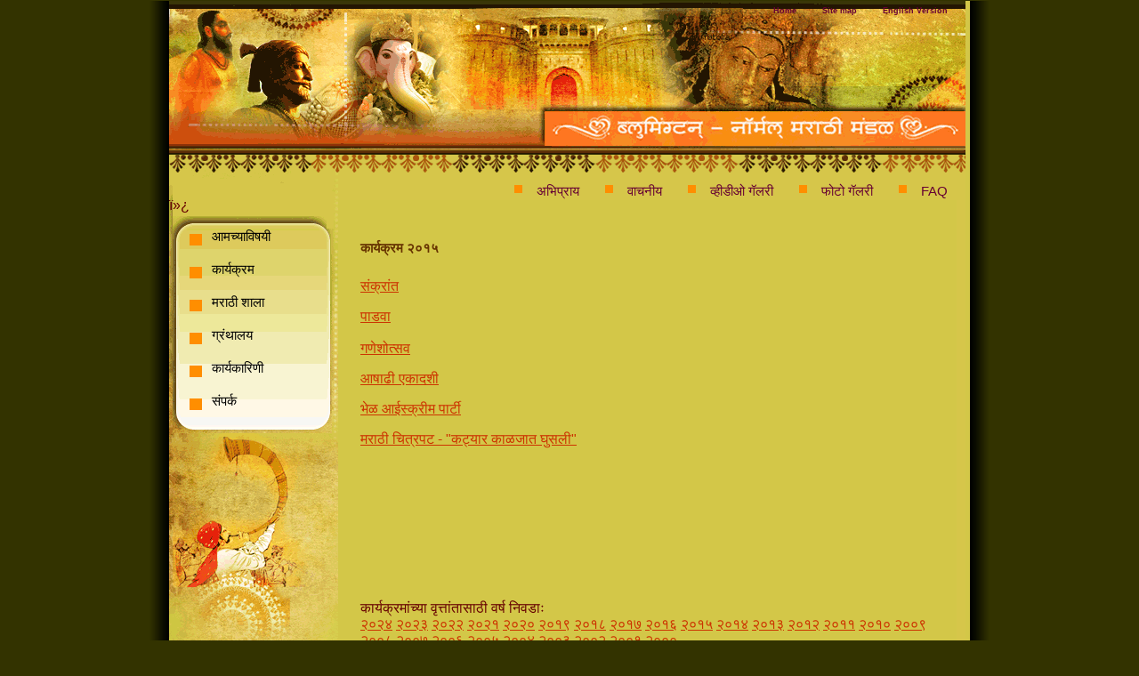

--- FILE ---
content_type: text/html
request_url: http://www.bmmandal.org/html/karyakram2015.shtml
body_size: 1947
content:
<!DOCTYPE html PUBLIC "-//W3C//DTD XHTML 1.0 Strict//EN" "http://www.w3.org/TR/xhtml1/DTD/xhtml1-strict.dtd">
 <html xmlns="http://www.w3.org/1999/xhtml">
  <head>
   <meta http-equiv="Content-Type" content="text/html; charset=iso-8859-1" />
   <title>Karyakram 2015</title>
   <link rel="stylesheet" type="text/css" href="../css2/site.css" />
  </head>
  <body>
  <!-- Begin Wrapper -->
  <div id="wrapper1">
   <div id="wrapper">

     <div id="toplinks">    <!-- Begin  top navigation -->
      <ul class="top">
       <li><b><a href="../index.shtml">Home</a></b></li>
       <li><b><a href="#">Site map</a></b></li>
        <li><b><a href="#">English Version</a></b></li>
      </ul>
     </div> <!-- End top navigation -->

     <div id="banner"></div>
      <br/>
	 <br/>
  <div id="sublinks"> <!-- Begin Sublink navigation -->
 <br/>
 <br/>
      <ul class= "sublinks">
       <li><a href="../html/feedback.shtml">&#2309;&#2349;&#2367;&#2346;&#2381;&#2352;&#2366;&#2351;</a></li>
       <li><a href="../html/vachaniya.shtml">&#2357;&#2366;&#2330;&#2344;&#2368;&#2351;</a></li>
       <li><a href="../html/gallery-video.shtml">&#2357;&#2381;&#2361;&#2368;&#2337;&#2368;&#2323; &#2327;&#2373;&#2354;&#2352;&#2368;</a></li>
       <li><a href="../html/gallery-photo.shtml">&#2347;&#2379;&#2335;&#2379; &#2327;&#2373;&#2354;&#2352;&#2368;</a></li>
       <li><a href="../html/faq.shtml">FAQ</a></li>
      </ul>
     </div> <!-- End Sublink navigation -->
  ï»¿
<br/>
  <div id="mainlinks"> <!-- Begin main navigation -->  
     <ul>
      <li style="margin-bottom: 2px;"><a href="../index.shtml">&#2310;&#2350;&#2330;&#2381;&#2351;&#2366;&#2357;&#2367;&#2359;&#2351;&#2368;</a></li>
      <li style="margin-bottom: 2px;"><a href="../html/karyakram.shtml">&#2325;&#2366;&#2352;&#2381;&#2351;&#2325;&#2381;&#2352;&#2350;</a></li>
      <li style="margin-bottom: 2px;"><a href="../html/shala.shtml">&#2350;&#2352;&#2366;&#2336;&#2368; &#2358;&#2366;&#2354;&#2366;</a></li>
      <li style="margin-bottom: 2px;"><a href="../html/granthalaya02.shtml">&#2327;&#2381;&#2352;&#2306;&#2341;&#2366;&#2354;&#2351;</a></li>
      <li style="margin-bottom: 2px;"><a href="../html/karyakarini.shtml">&#2325;&#2366;&#2352;&#2381;&#2351;&#2325;&#2366;&#2352;&#2367;&#2339;&#2368</a></li>
      <li style="margin-bottom: 2px;"><a href="../newsamparka.shtml">&#2360;&#2306;&#2346;&#2352;&#2381;&#2325;</a></li>
     </ul>
     </div> <!-- End main navigation -->
 



<script type="text/javascript">
var gaJsHost = (("https:" == document.location.protocol) ? "https://ssl." : "http://www.");
document.write(unescape("%3Cscript src='" + gaJsHost + "google-analytics.com/ga.js' type='text/javascript'%3E%3C/script%3E"));
</script>
<script type="text/javascript">
try {
var pageTracker = _gat._getTracker("UA-1661246-6");
pageTracker._trackPageview();
} catch(err) {}</script>


    <div id="content">   <!-- Page Text after this line -->
<h4>&#2325;&#2366;&#2352;&#2381;&#2351;&#2325;&#2381;&#2352;&#2350; &#2408;&#2406;&#2407;&#2411;</h4>
<p><a href="sankrant2015.shtml">&#2360;&#2306;&#2325;&#2381;&#2352;&#2366;&#2306;&#2340; </a></p>
<p><a href="padwa2015.shtml">&#2346;&#2366;&#2337;&#2357;&#2366; </a><br />
  <br />
  <a href="ganeshotsav2015.shtml">&#2327;&#2339;&#2375;&#2358;&#2379;&#2340;&#2381;&#2360;&#2357;</a> </p>
  
<p><a href="program2015-aashadi-ekadashi.shtml">&#2310;&#2359;&#2366;&#2338;&#2368; &#2319;&#2325;&#2366;&#2342;&#2358;&#2368;</a></p>
<p><a href="program2015-IceCreamParty.shtml">&#2349;&#2375;&#2355; &#2310;&#2312;&#2360;&#2381;&#2325;&#2381;&#2352;&#2368;&#2350; &#2346;&#2366;&#2352;&#2381;&#2335;&#2368;</a></p>
<p><a href="program2015-movie-katyarkaljaat.shtml">&#2350;&#2352;&#2366;&#2336;&#2368; &#2330;&#2367;&#2340;&#2381;&#2352;&#2346;&#2335; - &quot;&#2325;&#2335;&#2381;&#2351;&#2366;&#2352; &#2325;&#2366;&#2355;&#2332;&#2366;&#2340; &#2328;&#2369;&#2360;&#2354;&#2368;&quot;</a></p>
<p>&nbsp;</p>
<p>&nbsp;</p>
<p><br />
  <br />
  <br />
  
  <p><br />
  &#2325;&#2366;&#2352;&#2381;&#2351;&#2325;&#2381;&#2352;&#2350;&#2366;&#2306;&#2330;&#2381;&#2351;&#2366; &#2357;&#2371;&#2340;&#2381;&#2340;&#2366;&#2306;&#2340;&#2366;&#2360;&#2366;&#2336;&#2368; &#2357;&#2352;&#2381;&#2359; &#2344;&#2367;&#2357;&#2337;&#2366;&#2307;
  <br />
  <a href="../html/karyakram2024.shtml">&#2408;&#2406;&#2408;&#2410;</a>
  <a href="../html/karyakram2023.shtml">&#2408;&#2406;&#2408;&#2409;</a>
  <a href="../html/karyakram2022.shtml">&#2408;&#2406;&#2408;&#2408;</a>
  <a href="../html/karyakram2021.shtml">&#2408;&#2406;&#2408;&#2407;</a>
  <a href="../html/karyakram2020.shtml">&#2408;&#2406;&#2408;&#2406;</a> 
  <a href="../html/karyakram2019.shtml">&#2408;&#2406;&#2407;&#2415;</a> 
  <a href="../html/karyakram2018.shtml">&#2408;&#2406;&#2407;&#2414;</a> 
  <a href="../html/karyakram2017.shtml">&#2408;&#2406;&#2407;&#2413;</a> 
  <a href="../html/karyakram2016.shtml">&#2408;&#2406;&#2407;&#2412;</a> 
  <a href="../html/karyakram2015.shtml">&#2408;&#2406;&#2407;&#2411;</a> 
  <a href="../html/karyakram2014.shtml">&#2408;&#2406;&#2407;&#2410;</a> 
  <a href="../html/karyakram2013.shtml">&#2408;&#2406;&#2407;&#2409;</a> 
  <a href="../html/karyakram2012.shtml">&#2408;&#2406;&#2407;&#2408;</a> 
  <a href="../html/karyakram2011.shtml">&#2408;&#2406;&#2407;&#2407;</a>
  <a href="../html/karyakram2010.shtml">&#2408;&#2406;&#2407;&#2406;</a>
  <a href="../html/karyakram2009.shtml">&#2408;&#2406;&#2406;&#2415;</a>
  <a href="../html/karyakram2008.shtml">&#2408;&#2406;&#2406;&#2414;</a>
  <a href="../html/karyakram2007.shtml">&#2408;&#2406;&#2406;&#2413;</a>
  <a href="../html/karyakram2006.shtml">&#2408;&#2406;&#2406;&#2412;</a>
  <a href="../html/karyakram2005.shtml">&#2408;&#2406;&#2406;&#2411;</a>
  <a href="../html/karyakram2004.shtml">&#2408;&#2406;&#2406;&#2410;</a>
  <a href="../html/karyakram2003.shtml">&#2408;&#2406;&#2406;&#2409;</a>
  <a href="../html/karyakram2002.shtml">&#2408;&#2406;&#2406;&#2408;</a>
  <a href="../html/karyakram2001.shtml">&#2408;&#2406;&#2406;&#2407;</a>
  <a href="../html/karyakram2000.shtml">&#2408;&#2406;&#2406;&#2406;</a>
  <br/>
</p>

  <br/>
  <br/>
  <br/>
  <br/>
  <br/>
  <br/>
  <br/>
  <br/>
  
  <br/>
  <br/>
  <br/>
  
  <br/>
  <br/>
  <br/>
  
  
  <br/>
  <br/>
  <!-- Page Text ends before this line  -->
</p>
<div class="clear"></div>
    </div> <!-- End of content -->

    <div id="footer"> <!-- Begin footer -->
     <ul class="footer">
      <li ><a href="../index.shtml">Home</a></li>
      <li><a href="#">Site map</a></li>
      <li><a href="#">English Version</a></li>
	 </ul>
	 
    </div> <!-- End footer -->
   </div>
  </div>
 </body>
<script>'undefined'=== typeof _trfq || (window._trfq = []);'undefined'=== typeof _trfd && (window._trfd=[]),_trfd.push({'tccl.baseHost':'secureserver.net'},{'ap':'cpsh-oh'},{'server':'p3plzcpnl504745'},{'dcenter':'p3'},{'cp_id':'10089219'},{'cp_cl':'8'}) // Monitoring performance to make your website faster. If you want to opt-out, please contact web hosting support.</script><script src='https://img1.wsimg.com/traffic-assets/js/tccl.min.js'></script></html>

--- FILE ---
content_type: text/css
request_url: http://www.bmmandal.org/css2/site.css
body_size: 1031
content:
* {
	padding: 0;
}



body {
	font-family:Arial, Helvetica, sans-serif;
	background-color:#333300;
	color:#660000;
}

h4 { color:#663300;
font-size:15px;
padding-bottom:5px;}
 
#wrapper1 { 
 margin-right:auto;
 margin-left:auto;
 margin-top: -15px;
 width: 950px;
 background-image:url(../images/shadow.gif);
 background-repeat:repeat-y;}
 

 #wrapper {
 margin-top:10px;
	margin: 0 auto;
	width: 900px;
	background-image:url(../images/background.gif);
	background-repeat: no-repeat; }
	
	
 
#toplinks {height:40px;}
  
ul.top {text-align:right;}
  
ul.top li{display:inline; }
  
ul.top  li a {
 padding-right:25px;
 margin-top:0px;
 font-size:9px;
 font-family:Verdana, Arial, Helvetica, sans-serif;
 color:#660033;
 list-style-type: none;
 text-decoration:none;
}

ul.top li a:hover {font-size:9px; text-decoration:underline;}
 
 #banner {
 width: 850px;
 height: 70px;
 margin-left:auto;
margin-right:auto;
padding-top:15px;
}

#sublinks {
text-align:center;
  height: 60px;  
  }
  
 ul.sublinks li {
 background:url(../images/sublink_list-off.gif) no-repeat;
 background-position:left center;
 height:10px;
 padding-left: 25px;
 display:inline;
 padding-right:25px;
 height: 20px;
 padding-top:5px;
 
}

  ul.sublinks{
  text-align:right;
  margin:0;
  padding:0;
  padding-top:8px;
  
  }
 
 li a { 
 font-size:15px; 
 font-family:Verdana, Arial, Helvetica, sans-serif;
 color:#660033;
 list-style-type: none;
 text-decoration:none;
 
 }
  ul.sublinks li a:hover {  
  font-size:14px;
  color:#FFFFFF;
  text-decoration:underline;
  }

  #mainlinks {
	float:left;
	width:170px;
	min-height:260px;
	height:auto !important;
	height:260px;/*Needs to match the min height pixels above*/
  }
  
  #mainlinks ul
{
list-style-type: none;
text-align: left;
margin-left:18px;
margin-top:10px;
padding:7px 5px;
}

#mainlinks li{padding-bottom:10px;}

#mainlinks li a{
background:url(../images/list-off.gif) no-repeat;
background-position:left center;
display:block;
height:25px;
padding-left: 25px;
text-align: left;
font: normal 15px "Lucida Grande", "Lucida Sans Unicode", verdana, lucida, sans-serif;
text-decoration: none;
color:
#000000;
}

#mainlinks li a:hover{
background-image:url(../images/list-over.gif);
background-repeat:no-repeat;
background-position:left center;
color:
#00CC33;
}

#mainlinks li a#current{
background:url(../images/list-on.gif) no-repeat;
background-position:left center;
color:
#00CC00;
}

 
#content {
background-repeat:repeat-x; 
float:right;
padding:25px;
margin-right:15px;
margin-top:-15px;
 width: 645px;
 overflow:hidden;
 display: inline;
 position: relative;
 background-color:
#d3c748;
 }
 
#content a {text-decoration:underline;}
#content a:link{color:#CC3300;}
#content a:hover{ color:#CC3300;text-decoration:none;}


#footer { clear: both;color: #333; margin-top: 5px; height:25px;}

ul.footer {text-align:center;}
  
ul.footer li{display:inline; }

ul.footer li a {
padding-right:25px;
margin-top:0px;
font-size:9px;
font-family:Verdana, Arial, Helvetica, sans-serif;color:#660033;
list-style-type: none;
text-decoration:none;
}
ul.footer li a:hover {font-size:9px; text-decoration:underline; }

.clear { clear: both; background: none; }
